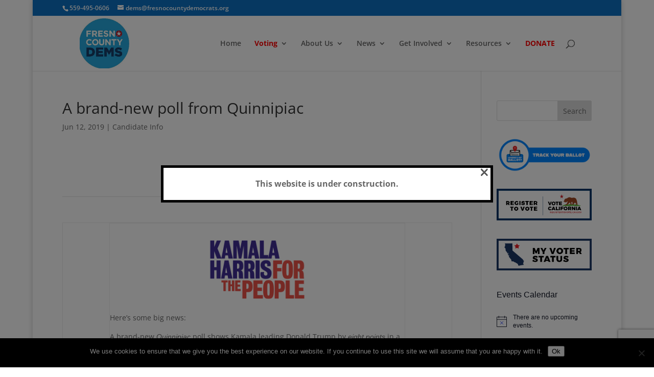

--- FILE ---
content_type: text/html; charset=utf-8
request_url: https://www.google.com/recaptcha/api2/anchor?ar=1&k=6LeLK8AUAAAAAOlNW1JpPZGNQn4TOMZ7haThfIBJ&co=aHR0cHM6Ly93My5mcmVzbm9jb3VudHlkZW1vY3JhdHMub3JnOjQ0Mw..&hl=en&v=naPR4A6FAh-yZLuCX253WaZq&size=invisible&anchor-ms=20000&execute-ms=15000&cb=y5nfcjcqt610
body_size: 45030
content:
<!DOCTYPE HTML><html dir="ltr" lang="en"><head><meta http-equiv="Content-Type" content="text/html; charset=UTF-8">
<meta http-equiv="X-UA-Compatible" content="IE=edge">
<title>reCAPTCHA</title>
<style type="text/css">
/* cyrillic-ext */
@font-face {
  font-family: 'Roboto';
  font-style: normal;
  font-weight: 400;
  src: url(//fonts.gstatic.com/s/roboto/v18/KFOmCnqEu92Fr1Mu72xKKTU1Kvnz.woff2) format('woff2');
  unicode-range: U+0460-052F, U+1C80-1C8A, U+20B4, U+2DE0-2DFF, U+A640-A69F, U+FE2E-FE2F;
}
/* cyrillic */
@font-face {
  font-family: 'Roboto';
  font-style: normal;
  font-weight: 400;
  src: url(//fonts.gstatic.com/s/roboto/v18/KFOmCnqEu92Fr1Mu5mxKKTU1Kvnz.woff2) format('woff2');
  unicode-range: U+0301, U+0400-045F, U+0490-0491, U+04B0-04B1, U+2116;
}
/* greek-ext */
@font-face {
  font-family: 'Roboto';
  font-style: normal;
  font-weight: 400;
  src: url(//fonts.gstatic.com/s/roboto/v18/KFOmCnqEu92Fr1Mu7mxKKTU1Kvnz.woff2) format('woff2');
  unicode-range: U+1F00-1FFF;
}
/* greek */
@font-face {
  font-family: 'Roboto';
  font-style: normal;
  font-weight: 400;
  src: url(//fonts.gstatic.com/s/roboto/v18/KFOmCnqEu92Fr1Mu4WxKKTU1Kvnz.woff2) format('woff2');
  unicode-range: U+0370-0377, U+037A-037F, U+0384-038A, U+038C, U+038E-03A1, U+03A3-03FF;
}
/* vietnamese */
@font-face {
  font-family: 'Roboto';
  font-style: normal;
  font-weight: 400;
  src: url(//fonts.gstatic.com/s/roboto/v18/KFOmCnqEu92Fr1Mu7WxKKTU1Kvnz.woff2) format('woff2');
  unicode-range: U+0102-0103, U+0110-0111, U+0128-0129, U+0168-0169, U+01A0-01A1, U+01AF-01B0, U+0300-0301, U+0303-0304, U+0308-0309, U+0323, U+0329, U+1EA0-1EF9, U+20AB;
}
/* latin-ext */
@font-face {
  font-family: 'Roboto';
  font-style: normal;
  font-weight: 400;
  src: url(//fonts.gstatic.com/s/roboto/v18/KFOmCnqEu92Fr1Mu7GxKKTU1Kvnz.woff2) format('woff2');
  unicode-range: U+0100-02BA, U+02BD-02C5, U+02C7-02CC, U+02CE-02D7, U+02DD-02FF, U+0304, U+0308, U+0329, U+1D00-1DBF, U+1E00-1E9F, U+1EF2-1EFF, U+2020, U+20A0-20AB, U+20AD-20C0, U+2113, U+2C60-2C7F, U+A720-A7FF;
}
/* latin */
@font-face {
  font-family: 'Roboto';
  font-style: normal;
  font-weight: 400;
  src: url(//fonts.gstatic.com/s/roboto/v18/KFOmCnqEu92Fr1Mu4mxKKTU1Kg.woff2) format('woff2');
  unicode-range: U+0000-00FF, U+0131, U+0152-0153, U+02BB-02BC, U+02C6, U+02DA, U+02DC, U+0304, U+0308, U+0329, U+2000-206F, U+20AC, U+2122, U+2191, U+2193, U+2212, U+2215, U+FEFF, U+FFFD;
}
/* cyrillic-ext */
@font-face {
  font-family: 'Roboto';
  font-style: normal;
  font-weight: 500;
  src: url(//fonts.gstatic.com/s/roboto/v18/KFOlCnqEu92Fr1MmEU9fCRc4AMP6lbBP.woff2) format('woff2');
  unicode-range: U+0460-052F, U+1C80-1C8A, U+20B4, U+2DE0-2DFF, U+A640-A69F, U+FE2E-FE2F;
}
/* cyrillic */
@font-face {
  font-family: 'Roboto';
  font-style: normal;
  font-weight: 500;
  src: url(//fonts.gstatic.com/s/roboto/v18/KFOlCnqEu92Fr1MmEU9fABc4AMP6lbBP.woff2) format('woff2');
  unicode-range: U+0301, U+0400-045F, U+0490-0491, U+04B0-04B1, U+2116;
}
/* greek-ext */
@font-face {
  font-family: 'Roboto';
  font-style: normal;
  font-weight: 500;
  src: url(//fonts.gstatic.com/s/roboto/v18/KFOlCnqEu92Fr1MmEU9fCBc4AMP6lbBP.woff2) format('woff2');
  unicode-range: U+1F00-1FFF;
}
/* greek */
@font-face {
  font-family: 'Roboto';
  font-style: normal;
  font-weight: 500;
  src: url(//fonts.gstatic.com/s/roboto/v18/KFOlCnqEu92Fr1MmEU9fBxc4AMP6lbBP.woff2) format('woff2');
  unicode-range: U+0370-0377, U+037A-037F, U+0384-038A, U+038C, U+038E-03A1, U+03A3-03FF;
}
/* vietnamese */
@font-face {
  font-family: 'Roboto';
  font-style: normal;
  font-weight: 500;
  src: url(//fonts.gstatic.com/s/roboto/v18/KFOlCnqEu92Fr1MmEU9fCxc4AMP6lbBP.woff2) format('woff2');
  unicode-range: U+0102-0103, U+0110-0111, U+0128-0129, U+0168-0169, U+01A0-01A1, U+01AF-01B0, U+0300-0301, U+0303-0304, U+0308-0309, U+0323, U+0329, U+1EA0-1EF9, U+20AB;
}
/* latin-ext */
@font-face {
  font-family: 'Roboto';
  font-style: normal;
  font-weight: 500;
  src: url(//fonts.gstatic.com/s/roboto/v18/KFOlCnqEu92Fr1MmEU9fChc4AMP6lbBP.woff2) format('woff2');
  unicode-range: U+0100-02BA, U+02BD-02C5, U+02C7-02CC, U+02CE-02D7, U+02DD-02FF, U+0304, U+0308, U+0329, U+1D00-1DBF, U+1E00-1E9F, U+1EF2-1EFF, U+2020, U+20A0-20AB, U+20AD-20C0, U+2113, U+2C60-2C7F, U+A720-A7FF;
}
/* latin */
@font-face {
  font-family: 'Roboto';
  font-style: normal;
  font-weight: 500;
  src: url(//fonts.gstatic.com/s/roboto/v18/KFOlCnqEu92Fr1MmEU9fBBc4AMP6lQ.woff2) format('woff2');
  unicode-range: U+0000-00FF, U+0131, U+0152-0153, U+02BB-02BC, U+02C6, U+02DA, U+02DC, U+0304, U+0308, U+0329, U+2000-206F, U+20AC, U+2122, U+2191, U+2193, U+2212, U+2215, U+FEFF, U+FFFD;
}
/* cyrillic-ext */
@font-face {
  font-family: 'Roboto';
  font-style: normal;
  font-weight: 900;
  src: url(//fonts.gstatic.com/s/roboto/v18/KFOlCnqEu92Fr1MmYUtfCRc4AMP6lbBP.woff2) format('woff2');
  unicode-range: U+0460-052F, U+1C80-1C8A, U+20B4, U+2DE0-2DFF, U+A640-A69F, U+FE2E-FE2F;
}
/* cyrillic */
@font-face {
  font-family: 'Roboto';
  font-style: normal;
  font-weight: 900;
  src: url(//fonts.gstatic.com/s/roboto/v18/KFOlCnqEu92Fr1MmYUtfABc4AMP6lbBP.woff2) format('woff2');
  unicode-range: U+0301, U+0400-045F, U+0490-0491, U+04B0-04B1, U+2116;
}
/* greek-ext */
@font-face {
  font-family: 'Roboto';
  font-style: normal;
  font-weight: 900;
  src: url(//fonts.gstatic.com/s/roboto/v18/KFOlCnqEu92Fr1MmYUtfCBc4AMP6lbBP.woff2) format('woff2');
  unicode-range: U+1F00-1FFF;
}
/* greek */
@font-face {
  font-family: 'Roboto';
  font-style: normal;
  font-weight: 900;
  src: url(//fonts.gstatic.com/s/roboto/v18/KFOlCnqEu92Fr1MmYUtfBxc4AMP6lbBP.woff2) format('woff2');
  unicode-range: U+0370-0377, U+037A-037F, U+0384-038A, U+038C, U+038E-03A1, U+03A3-03FF;
}
/* vietnamese */
@font-face {
  font-family: 'Roboto';
  font-style: normal;
  font-weight: 900;
  src: url(//fonts.gstatic.com/s/roboto/v18/KFOlCnqEu92Fr1MmYUtfCxc4AMP6lbBP.woff2) format('woff2');
  unicode-range: U+0102-0103, U+0110-0111, U+0128-0129, U+0168-0169, U+01A0-01A1, U+01AF-01B0, U+0300-0301, U+0303-0304, U+0308-0309, U+0323, U+0329, U+1EA0-1EF9, U+20AB;
}
/* latin-ext */
@font-face {
  font-family: 'Roboto';
  font-style: normal;
  font-weight: 900;
  src: url(//fonts.gstatic.com/s/roboto/v18/KFOlCnqEu92Fr1MmYUtfChc4AMP6lbBP.woff2) format('woff2');
  unicode-range: U+0100-02BA, U+02BD-02C5, U+02C7-02CC, U+02CE-02D7, U+02DD-02FF, U+0304, U+0308, U+0329, U+1D00-1DBF, U+1E00-1E9F, U+1EF2-1EFF, U+2020, U+20A0-20AB, U+20AD-20C0, U+2113, U+2C60-2C7F, U+A720-A7FF;
}
/* latin */
@font-face {
  font-family: 'Roboto';
  font-style: normal;
  font-weight: 900;
  src: url(//fonts.gstatic.com/s/roboto/v18/KFOlCnqEu92Fr1MmYUtfBBc4AMP6lQ.woff2) format('woff2');
  unicode-range: U+0000-00FF, U+0131, U+0152-0153, U+02BB-02BC, U+02C6, U+02DA, U+02DC, U+0304, U+0308, U+0329, U+2000-206F, U+20AC, U+2122, U+2191, U+2193, U+2212, U+2215, U+FEFF, U+FFFD;
}

</style>
<link rel="stylesheet" type="text/css" href="https://www.gstatic.com/recaptcha/releases/naPR4A6FAh-yZLuCX253WaZq/styles__ltr.css">
<script nonce="eX5BZJB_bLG2A7D1VMYXtA" type="text/javascript">window['__recaptcha_api'] = 'https://www.google.com/recaptcha/api2/';</script>
<script type="text/javascript" src="https://www.gstatic.com/recaptcha/releases/naPR4A6FAh-yZLuCX253WaZq/recaptcha__en.js" nonce="eX5BZJB_bLG2A7D1VMYXtA">
      
    </script></head>
<body><div id="rc-anchor-alert" class="rc-anchor-alert"></div>
<input type="hidden" id="recaptcha-token" value="[base64]">
<script type="text/javascript" nonce="eX5BZJB_bLG2A7D1VMYXtA">
      recaptcha.anchor.Main.init("[\x22ainput\x22,[\x22bgdata\x22,\x22\x22,\[base64]/[base64]/[base64]/[base64]/[base64]/SVtnKytdPU46KE48MjA0OD9JW2crK109Tj4+NnwxOTI6KChOJjY0NTEyKT09NTUyOTYmJk0rMTxwLmxlbmd0aCYmKHAuY2hhckNvZGVBdChNKzEpJjY0NTEyKT09NTYzMjA/[base64]/eihNLHApOm0oMCxNLFtULDIxLGddKSxmKHAsZmFsc2UsZmFsc2UsTSl9Y2F0Y2goYil7UyhNLDI3Nik/[base64]/[base64]/[base64]/[base64]/[base64]/[base64]\\u003d\x22,\[base64]\x22,\x22w5cSwonChhMyw6Y+w4PCu8K8ZsKQKno3wo7CuwQMSF9cbikuw5tOWcOpw5HDlx/[base64]/[base64]/DhsO7wrU+Q30lwqvCkmUdF3I7wpR6XsKHf8OMOnFbWMOuASLDnH3Chyk0EjZhS8OCw7TCu1dmw50mGkcnwolnbGLCmBXCl8OwUEFUZMO0HcOPwrAGwrbCt8KIQHBpw7jCuEx+wr8TOMOVVCggZiwOQcKgw7/[base64]/[base64]/CqMKyd0nCuGzDssOOUMKCw5lVwpHCvMOPwqt2w5V5IhsYw7HCv8O+L8O0w69uwrTDu0HCmRvCgMOuw4XDssOeSMKEwoU4wpXCg8OxwrhYwqnDkHnDiT7DlEAuwrHCjnDCuhNXVcOpU8Ojw7ZOw7vDoMOCdsKhBgJ7X8Oaw6TDi8O/w4vDrcKxw7jCvcOAA8KZcz3ChmbDmsOwwq/CisODw7jCocKlLsOGw6QHXn1fcVPDu8ODLcO3woREw44yw5PDqsK4w5E4wo/Dq8K+fsOlw7Bhw7ANI8OyfR3Cq27DhUl/w5zClsKPOh3Cp3o7FkjCv8K6YsOlwqdUwr3DrsOTIgJaCMOvA2Z/[base64]/[base64]/CjcOLwrTDmGHDrz4Qwp5fwrDDosK1E8KYasOWaMOiwr1ew7BtwrU6wq0Sw43Dk1DCisKCwqTDt8KQwoDDn8Otw7BpJDDDoGZJw6wcGcOlwrNFecO7e3l0wpwVwqMtwozDq0DDrwXDrF/[base64]/ChMKowofCm8Oswo7CqBzDt8K3MMKGwqhRw43Dm0/[base64]/Diggow6J2wrACw5Egw4rDpsKPO8Kyw7ZOTDU8UsOSw6xCwpM+SyEHNBHDlF7Cimd6wofDoyd0CCYTwo9Kw5LDvsK5LcKIw4vDpsKzHcObasO/wpEYwq3CsVFsw51swqQ1TcOTw5LDhcK4ZWXCnsKXwp56P8O8wrPDksKfC8O+w7tOQwnDpXkIw5bDnjrDtMOwFsKYKQJXw7LCgT8Twq57DMKMMFTDtcKNw7g4wpHCh8KAUsOxw5cxMMKCfMOdwqQXw6pUwrrCtsObwpwJw5LChcK/[base64]/Cuw5eAMK9wplrHlgVw6vDrHHDl8KKQMO6wqXDt3LDu8Ogw4LCj0Qpw6DCgkbDgMOmw7Y2bsK8NsKUw4zCjH1YJ8K9w783JMODw4lCwq1xO0RUwr3Ck8O+wp0cf8O1wonCuwREGMOsw5IKBcKtwrhJIMOcwp3CqEnCkMOXUMO9c0XDqRg5w6nCrm/DkmYxwqQnFVJWUGdIw7pGPS9+w7DCnj5sBsKFHMO9FFxKHALDusKvw7hDwoTCokEkwqPCtAZ2DMORasKFcnbClHHDuMKROcKtwrnDr8O6LsK/VMKdHjcAw41ewpbCiH1PWcK6wow/wpnCgcKwCDTDk8OowoR6DVDCrD5bwobCj1HDjMOYeMO8e8OvQcOCQBXDhUctPcOxdsOrwpjDqGZVCsOvwpBoMALCnsOHwqbDosOyMVNdw5nCiArDuEAmw5Q2w4VBwqzCnRFpw6EAwrETw4PCgcKTwohyFQgpA3MzA0PCmGXCrsO2woVJw7B3A8Oiwq1BWWNBw4MAwo/DhsKSwr01FlrDssOtP8O/VcO/w5PCgsOvRk7Dswl2IcK9Y8KawpfCgkNzKjYiQMOeXcKZWMKOwq82w7DClsKfd3/Ch8KNwqcWwqIow7fCi0s3w7QZOlQZw7TCp2kxDEwDw4TDvVghZEvCo8OnSRvDjMOFwo8SwotufcO1WSJJfMKVMXJVw5RSwqEHw4vDksOuwrwpCiZWwpxlO8OQwrzCg2Jid0BPw6wmLHrCq8KkwopFwrNfwojDvcKvwqc+wpVGwpLDt8KAw7/CskjDvMK5VARqXW1nwpYEwrxVfsOQw7jDonkbfDzDmsKWwqRlwpI2PcKiw4UwWHjChSFLwqE1wpHCkAHDizk7w6nDpnfCgRHDusOZwq4CNwckw51/[base64]/[base64]/dMO4wr/DkhQFbinCmsKTw4LCk8KMOCV1WgkrQ8K5wrfDq8KAw4TCk3LDnjDDmcKUw6vDkHpFR8K6SsOSTmsMcMO3wqRhwocvXSrDtMOcZWFSAMKFw6PChj57wqpJCmYVfmLCinHCtsK7w4DDg8O6PirCkcKiw4jDgcOpOi11chrCvcKRR2HCgD0swrhbw5V/[base64]/w6rDhcOfwr3Dp8OBw7rDnMKpw4hNw5h1HcOOd8K0w4VJw7nDrwxbLmk1AcOnSx5oYcKrERHDtHxNV1UgwqHCt8OiwrrCnsO/aMKsVsKZYVkGwpclwoPCoUNhQ8KMcALDnzDDksOxMnbCo8OTcMO0fBtiH8OhOMOzJ3jDm3F8wrM2wooCRMOmw7rDhcK6wofCu8Ohw5UFwpNOw5vCgiTCscOrwp/CgDvCh8OswrEiIcKzUx/[base64]/wrhBwrnDpmnDnMKuFMKXNHXDs8Ocf8KcwrrClh3CtcOuEsOrfEfCvGPDs8OcLXDCggvDpcOMTMKoIUkjTldWOl3CgMKQw5kMw7d+Ii1Yw6TCncKyw7TDtMKXw6PCk3I4GcOOYiLDpBEaw7HDm8OGEcOhwqHDtlPDv8KDwqklFMOgwo/CssOXTXZPW8OOw5/DoVw8TR9iw47DrMONw700bm7CusKTw7rCu8KvwpHCpmw2w6Vjwq3DrhrDv8K7QFNHeWQTw4IZecK5w6spZnrDnMOPwo/DtkN/[base64]/M0p+wp9yFUnCtnQ7w5TDkRfDlcKqBg3CksOvw7wNJcO3O8OcY1HCjz4GwqnDhQLCqMKJw7PDjMKuNUl6w4ANw700DcK2CMO/wq3ChF1Dw7PDhRpnw7DDuUzCgVkDw4labcOrS8KhwrlgLhfCiDcZMsKoMmnCg8Kww7FDwo0ew5MjwofDrMKqw43Cm0LDpnBaXcOoTHpUO0LDoGYLwqDChxPCm8OqHz8Jw6U+KWNBw5/[base64]/Dr8OGZzLDmGsIIil8GVDCl0PDlsKDOsO/CsKjVSjDvBPCgx/DkQhywqo3GsKVQsOpw6/CiW8zEVXCjMKvLnZmw6htw7gHw7YwczcuwrI8MlXCviHDs0JJw4bCosKOwpoZw4bDhsOnaFY5X8KDXMO5wrpKYcOUw5tgJ1QWw4rCnwwUSMKFW8KUHsOvwrwVW8KMw5/CoTkiHwISdsOLBcKZw5MlH2jDnloOOcODwo7ClVbDkT0iw5jDnSPDj8KRw4bDvQMABHhPS8OhwowdV8Kgwq7DscKowrfDgRsEw7x0aHRcMMOhw7TCt3kUfcKew6fDkm5tMGLCnR4sWMO1IcK0VQPDqsOYbcKywrwHwpTClx3Dlg9+EANNN1fDt8OwH2HDvMK2JMK/KnhJG8KFw6IrasOOw6lKw5vCsgDCocK9UGLDmjLDilzDmcKOw6ZyfcKnwpfDqsOUGcO1w7vDtMOIwqNwwp/[base64]/[base64]/Dn8KQZ0nDqlMDX8KfdkLDgMOzw5oJw4BjIBEESsKnYcKTw4zCocOBw4XCuMOWw7HCvVHDhcK9wqdcMHjCuEjCvMK1VMOow7rCjFZBw7HDiRRUwqvDuXzDqA08ccOkwo9Qw7pmwoDDpcO5wpDCqlVnVSPDhMOMT2tsI8Kuw4c7E2/Ct8KFwpDDthptw4kXY0s/wq8Fw5rChcOVwqocwqTCr8OzwpRFwpE5w6BvIVrCrjpIOVttw7cnRlMrH8K5wpfCqhFrRFM8wqDDrMOFKh8ANXQkwozDsMKtw6nCicOawoIuw5rDsMOHwol8JMKCw7jCv8K+wrnClU98w57Dh8K9bMOiNsK6w7HDk8OkX8OWWgkecDTDqEAhw7MiwrDDoE7Duh/DrMOMw4bDiHXDrsKWbDTDsFFow786P8OuAAfDv0TChyhPM8OuV2XDsQEzwpPCsQxJw4bDulfCok43wqoCeDw4w4IRw70+G3PCqmE6cMKCw5tWw6zDqcKjEcKjUsKMw4fDjcO/UnFIw6nDjsKow5R+w4TCtWXCmsO2w48bwrdIw4vCs8OGw7A2SgzCpjk+wqgbw7TDlcOVwrMOIXxLwosww4vDpAnDqMK4w7wiwrl7wpgAScOhwrXCr2dVwoY9GHwrw4jCo3jCgRJ7w4Ejw4vCmnPDsQDCnsOww6tGNMOmw6/CsjcHa8Ofw6Auw5p3T8KFYsKAw5ptWxMMwqw2wrcOHjR9woQtw419wo4Fw6IPBiUOYC9kw41cH1VMZcKgclfCmlJPAhxmw5F6PsK1EV3DrWzDg1x1KEjDgcKewrdrb3LCtAzDlHbCkMOsOMOhd8KowoF4IcKvZcKPw6R/wqLDi1Z1wqofBcOAwrXDt8Onb8O8U8OSYjfChMKbWsOow5I9wo9cIT0EVMK1wpHChjzDtlrDvWPDvsObwrNZwoJxwoLCqVMxJBpNw55tSDbCoSsOVQ3DmCrDsWFTF0MuFFvDpsOwAMOSK8OHw4/CqBbDv8K1JsODw5tnc8ORanHCksO9M087bsODKm/DjsOAcQTCkMKDwqjDg8OSAcKBDsOYcnF9Ry3Di8K3ZRXCusKTwrzCgsKtWnrCgggbEsK9LkPCocOSw4wFB8Kqw4RkIMK6A8KBw57DusKbwpDChMOjw6wHbsKKwowYNAwCwr7CssO/FEpYeC9GwpJFwpQ8f8KEUMKlw5RbBcK/[base64]/DtgXChGhpLsO7w6vCv8OuwoXDqMOBdsK/w5vCqRvDp8Ouwo7DvzU8DsOnw5dcwpwFw74TwoVDw6lXw4dNWHpjMMOTTMK6w78ROcKvwoLCq8KSw7fDq8OkLcKeC0fDhcKQenRGa8ObIQrDrcO+P8OMJCMjEMOMFyZXwpDDmWQ9csO+wqYnw7fCk8KPwqrCm8Ksw5zCrDXCmF7CmsKdLnUBWS5/w4zCmx/[base64]/X8Oxw7jCvDLCqcOVwrY0woXCqCzCocOyHn7CrcKddsKXHCbDoljDuBJ4w6IzwolQwrXCqzvDicKcfCfCrMO1RRXDqR/Dk1gHw5PDgQENwoIhw7TDg3IpwocEZcKlHMKpwr3DkyMKw4zCg8ODTsOOwp9xw54Zwq7CuA0hFn/CmzHCn8KDw6bCt1zDimgUUQwpPMKPwq1Kwq3CusK5wqnDnQfCoxQswqhEXMKawqXDkcO3wp7CoAEswr1ZMsK1wrLCmcOiVV8/wpAqB8OiZMOkwqsNTQXDslE7w47CkcK4XXQycXPCo8K9BcOIwpHDmsK5P8K8w6YqM8K2VzbDs1zDscKVTsK2w5rCr8KbwpxEaQsow4p/XTHCncO1w4JoOy/[base64]/Cj0XCkRkVwpbDmsORw6AXw77DuS9Jw5jChMKNf8O8OmQ4enoCw57DkETDt1lpChDDl8K0VcKvwqUOwppZYMKgwrzDk13Dgisgw6YXXsOzQsKaw4DCh3x+wodKJFfDocK/wqnChhjDoMK0woNfw6lJJXTCinJ9Vl7CnlbCpcKRAsO0KsKdwp/[base64]/[base64]/w43Ds8OSw5J7woF1XcOQKF44w7Msa13DosOVUcK6w57CkHoDMQfDhBDDjcKXw5zCncO0wq/DrS8dw5/DiE/[base64]/[base64]/BVDDjkMUAFQhKMOla0NUU3zCisOvSBlUOA9rw5fCusOZwr/[base64]/Cq3PDhH7DkBUOYyjCrcOowpoxw4HDocK1Xw7CsSZ8EWnDiMKLwp/DqFbCo8OiHhDDr8O9AX9Ew6pNw4zCosKRb0TDsMOENRAGf8KPFzbDs1/Dg8ORF2nCljIvN8KVw6fCqMKxbMKIw6/Cth1rwpNDwrl1OSHCk8O7B8K3wrdPFBN8LRc4OMKPJCZHag3DlBVuQTVRwovCiy/[base64]/w7rCghfDssObJULDm8O/w4ozw7vDnx3CtcOoFsONw6QSJGk/wqvClQlIYy/ClDEjajRAw6Mhw4nCjsOEw7UmOREdBxkKwpHDu0DCgnk4KMOMFiLDjMKqXgLDvUTDjMKmREdcd8K7w7XDpGoSw6/CsMO/XcOmw5nChcOAw5NHw6LDr8KCSBDCgRlEwq/Cv8Kew4U9fgfDq8OjRMKdw6khFsKPw63DtsOgwpvCmcOQGcOewqnDqcKBa14pYSRwFE8gwqw9Qz5qH381FsKbPcOGQi7DicOdLSkZw6TCmjHCnsKzF8OlM8O/[base64]/Chi/CvW0HayQaQC1kwqbChcOzwoRNw5nCi8K3MF/Ds8OAbi3CmWjDgy7CoChLw60Qw6zCtApUw4TCsi5xOUnCgQ0VRxbDkx49w6bCksOJEMOjwqnCtcKjF8KxIsKVwrhew4x7wqPDngLCqRc/wqXCigRFwprDrBvCmMKzYsOmP0szE8O4M2Qkwr/[base64]/[base64]/c8KRV8OzDcOPRGfCqU7DoMOLHMKsChXCqyLDscKpSMOPw7FKd8K6f8Krw57CksO4wpg8X8OuwoLCvhDCmMK7w7rDnMKsFRdqOx/CjUfDkQMlNsKgEiXDq8Kpw44xNT4DwpjCrcKfcC7CnFIGw7PCnhZoKcKQdcOZwpNCwpBnEzgQwrHCiBPCqMKjAVIqdiEqA0/CucOHSjjDmW7DnUQmGsOBw5bCgMKLDTdnwroBwofDtmsFWB3Ctikmw5xjwo1FK1dgHMKtwrDCjcK8wo11w5/DqsKRdSDCv8O/[base64]/Dg8Kxw79Vwqtyw4tgNhXClMOpIMKqMsKQAX7DtQTDrsOVwpDCrAFOwr0Cw57Du8Osw7VgwoHCtcOfXcOvc8KxYcObTmzDhFZ5wo7CrXZMWRnCi8ODcFp3OMOpL8Kqw6JPQmrDtcK1A8O7fTHDk3XCg8KOw5DClEp5wrUAwqlDwp/DiAXCt8KDNxIgwqZBwqTCiMKrwoLCrMK/wpBUwoXDpMK4w6fDlcKAwrTDoCPCqX9rJS4YwpbDk8OYw5AfTl0ieRjDmig/O8K/wocBw5vDmMKlwrTDjMOUw5s3w5MrD8O9woo4w4l8IMOrwprCqXnCkMO/w6HDpsOaTMK6c8OLwo56I8OJecO/UGfCicKZw6rDuxPCu8KewotLwo7CosKTwo3ClHRxw7PDpsOtGcO+bMOzI8OgMcOVw4NywrHCpsOsw4DCi8OAw7LDnsK0RcO6w4IFw7stOsK1w5RywonDmB1cSmoWw5ZlwohKFglXS8OvwqLCrcKGwqnCogjDm18JAMOQIsOFd8O3w7bCpcKEeD/DhkdGEzTDu8OSEcOxHGEDVMOIGlXCicOVBsK8wpvCkcOtLMK1w7/Di2HDqgLCsV7CgMO9w5bDk8KWEUI+Jk1uNxHCnMOAw53CiMKowqjDscOzbsK2FGZkAGIRwokpYsKZHR3Dq8K/[base64]/McOxw4xuwq08TcOKwpoFPgMbXxtLM1fCicKAUcKablPCqcKcc8ObG14PwoLDu8OBQ8KYJy/[base64]/[base64]/DmRHCiMO1ZyZpLCPDl8OHDTbCvsOOw47DvhrDjRIscsKCw5Vzw5TDgx0jw6jDpQlva8OOw5Bkw4Vtwql+CcKxRsKsIMOfQ8KUwqQowrwMwoskUcOhI8K9BMKSw6LCjcK2w4DDtTgLw7DDuGY1AcOMSMKWf8OSe8OrFDJoW8OSwpLDtsOjwpDCr8KCY2tOVsKldUZ8wp/DksKuwqvCp8KCCcOWFgB1TQgqe1RdTsKcfsK8wq/Cp8KlwoYiw5XCsMOdw7t6XsOTYsKUScOpw5Zgw6fCscOiwprDjMOGwqAlFW/CpxLCucOpV1/Ck8Knw4zDtRTDimbCucKqwqlXKcKsUsOSw7/CpwDDoRpBwqXDn8KdYcO3w4PDosOxw6FiIsOfw7/DksOoM8KCwrZRbMKOXifDr8O6w5bChxdNw7vDssKvW1jDrVHDocKAw4lAw5wgdMKlw5F/ZsOdKQrCmsKPHAzCmETDri9tcMOuRlTCkHnCiSjCkVbCiifCimoUE8KgZsKZwqTDqMO2w57DmwXDiRLCqQrChMOmwppHYkjDiTfCghfCiMKxFsOsw5t+woUybMOHcnJSw4RYSwdxwpDCgMOmIcKgFhDDh1DCrsOBwozCgzFMwrfDj3fDrF4nRwHDgVh/TwnDtMK1B8ODw7RJw6kzwqFcXglsU07Ck8K1wrDCsVxhwqfCtRXDnUrDp8KuwodLGSspA8KJw6/[base64]/Do8KxwqY+Qicmw41swpbDqsOzw50jw6kTwqnCngIWw5htw598wo86w5JqwrnCh8OhQ2XDomR/wrUsfAYhw5jCm8OtOsOrD3PDnMOSS8KMwrXDssO0A8KOwpPCjMOOwr5Lw501CMO9w4MPwq5cLEN9MC1aX8OOQE/DpMKXT8OOUcOHw7EPw6FRSiInPcKMwrLDhHwnfcKpw6rCtsKcwqTDnAMPwrbCnW17wq4pw4RTw7rDpsOGw64ja8OtNlIdXijCmSFgwpNaPwJgw6nCusK2w73CgFA5w5TDocOqJXnCmsOnw6LDo8OmwrPCkm/DvMKRT8OyGcK+w5DChsKGw7nCicKBw7zCosKywq9vTg8gwo/DtgLCgwBMLcKudsK4w4rCrcO+wpQrwrrDhsOew5FeenZGFzMPwo9Fw7zChcOFQMKQQhXCn8Kuw4TCg8O/[base64]/NlbCvcO1CQV5w6BPw4QwTsKvw6rCjMKwJMOXXwIpw5XCjMOxw50MLMKKwr4tw7HCsjx1fsOraGjDpMOvaU7DrmzCrgjCscKGw6TCgsO3BWPCvcOPAxoTwrQiFQlRw5QvcEjCjjbDrT4tFcOWfMKIw6/DlBvDtsONwo/DgVnDqmnDrVjCo8KVw69uw6AoEEQQKsOLworCtCPCssOawpzCjxp6Hld/ZSXClncOwoXDqTJIwrVSBWLDnMKowrvDk8ONdVvCg1DDgcKpHcKrJlgpwqTDiMOmwoPCrmkqKMOcE8OzwpnCsm3CogTDi27CvD/[base64]/DpsKPwqkVwpt9PGzCsVjCrA/Dvy3CsQ5Jw4QnPCYTEiNiw4w7YMKQwpzDjHvCusO4IDnDnSTCjQjCnFx4NFp+azA0w4knV8OjbsOPw7MGRGnClMKKw5nDsQfDq8OaUwESVA3DncOMwqoQwqZtwq/[base64]/ZhMQwoTCvMK1w7lSwpJzW8KoBsOxMcOhw4Jtw7PCuDjCmMOvEz7Dr2rDtMKHOEbDhcKpRcKtwo/Cq8K/w6w2w7pQOi/DpsOrP2c6wpHCik7CkgLDmFkfFTZ3wpfDpFEUAUnDuHHDtsOuXjRQw6hwVyQdbsOBe8OMJlTCg0LClcO+w4oyw5t4VXkpw78ww6PDpRjDtzxBLcOoIyIPw4AUPcKMDsK4wrTChjFOw65Xw4fDnBXCoWTDjMK/MXPCjnrCjTMJwrkweRnCkcOMw4gSS8OAw5vDhCvChn7CiEJqVcO4L8OBd8OpWBMxKiZVw6Y1w4/[base64]/CpMOvCcKIDMOPJF8uw4BRw4NsGAzCu17ClzzDvMOZwoNZacKrEz0xwotFKcOxMjZAw67CgcKIw4TCjsKyw5hQHsK8wrfCkgDClcOUA8OZGxTDoMOmfSvDtMKEw7cLw47CpMO/w4JSLGXDlcObSGQlwoPClRBhwpnDix59YUIFw6RPwpRkUsOmPVvCrH3DuMO7wrnCggBVw7rDqcKRw6jClsOAbcOdAjHCsMK+wrvDgMOdwocRw6TCmmFZKG03w7fCvsK3fRpnJcKBwqAYb2nCk8OFKGzCkgZXwo85wqVmw7x3SwE8wrDCsMKbaTPDpAorwq/CpE5CXMKWwrzCrMKow5hJw6lffsOhAFTCkzvDoE0UVMKrwqoNw6DDtQZhw6RLZsKzw5rCjsK1DjjDgEpfwpnCmGxCwpBFT3fDoR7CncKgw4XCv1DCn3TDqSN/aMKSw4jCi8OZw5nCgzpiw4LDnsOLfgXCscOnw4DCgMOxejQnwrXCug0EP3gHw7rDvsOPwoTCnBlVIFTDlxzDrcK/H8KDE1xzw7XDi8KZFMKXwrNNw7Zmw4vCo2fCnEE5Ei7DkMOde8Kfw7gaw4zDr3LDv28Xw6rChFHCoMOYAHgyFiBvRGbDh1JSwrHDrWvDm8Osw5bCsRbDkMOeO8OVwrPCocOaY8O1NDbDsjYOfMOuEmjDlcOAdcKuKcK1w4/CpsKfwr4kwrrChBbCugh5ayl0c0fCkFzDosOXUcOjw6HCk8OjwrnCocO+wqBfbnQEOgULRiMNZcKFwqLCuBTCh3cRwqAhw6rDmcKow6I2w7rCtsKDUSobwoIhK8KLUgDDicO/GsKbRCpow67DuVHDlMO/Tz4uF8O+w7XDgQcuwo/[base64]/DkCI8wqIJaQgVw5Apwo3Cv0jDrWplAmF/wqbDvsK3wrJ8wqooYMO/wp0NwrnCu8OTw5/Dlj7DjcOAw5PChEI6NCfDr8OTw7heL8OIw6Jaw7TCoCtZwrZQQ0hnZ8Ouwp1uwqTCucKzw4VmdcKvJ8OodsKsHnlBw4sBw4rCk8Odw73CoE7Cv2BHaH0uw5/Ckh0yw5BVCcK2wpNwTMKJNBlAbUUqUMK2woHChDg7NcKWwpQgSsO7KcKlwqTDnlA9w5fCn8K9woNXw5AeBcODwrnCtTHCqcKSwrjDhcOWX8K8UAjDhg7CswTDhcKYwrzCrsO+w55twq4ww6/[base64]/Q3/[base64]/w6dkw4zCl0dmwrMoKR7Cv8KDf8OuwowYw7DDpjIlw7Ndw4fCr3jCt37DmMKzwq9ifcO+PMKuQwDCjMKLCMK4w5VowpvCrhlww6slOGbCjQolw4wiBjR7X1vCucK5wqvDp8O+ZHFRwpjCrRAMZMO/QzFCw4ItwpDCt2XDpmfDs2fDocKqwp0EwqpKwp3Ci8K4TMOSJmHCpcKlwqgAw4pHw7lRw65Uw4kqw4NLw5ojc0dZw74WPGsQWwjCr3szw4DDlsKmw6nDgsKdSsO4PcOww7Z/w5hiaHLCrDgbASoBwobCozYdw7vCisKsw6MyBgxawo/[base64]/w4LCmwrClcK2w4zCt2YjUcKsCzA5TsKla8OswpfClsO+w5Mvw6PDqsOaV0zDh2BLwprDkVRSV8KDwrdEwo/CpjnDnHJhUGMRw7TDqcKcw4J0wpcbw5XChsKcFDXDpsKswrVmwrFtMMKCZVfCksKkwqLDrsOmw73Dg0AAwqbDmTkWw6NKBT/[base64]/[base64]/QMOQP1cdwo5ywol+NcOTw4DCpxI2wrg7Al/[base64]/DpcOAw57CvsOxw5XDpMKBw7rCkyzDpcOIwqtnw7PDlMKkK2XDszxgLMO4wp/DvMOWwocEw6ViSMKmw7lRBMOzX8OqwpvDgz4PwoPDg8OtWsKCw5g1BkZLwqJuw7fCnsO2wqTCtR7Cv8O6b0XDtMOswo/[base64]/DqG3Cq8OJw5DDicKRFMOdw6kgw53CuMK5C8OCdsOcI0Jlw7tJD8O2wrFowpvCi1XCosKOHMKkwrjCu0jDlGfChMK/PydNwp4PLi/CrHrDsSbCi8KOHzRJwpXDjnfCk8OgwqTDgMKTBnhTU8Otw4nCigTDv8OWHE0EwqMbwqHDh3XDiCpZGsOfw4PCoMOYBGXCgcOBYCfDk8KQVSbCjcKaXkfClTgsPsKJGcOnw4DDk8OfwqrCkmnChMK3wrlpS8KmwoZ0wqHCpyHCsC3Dm8KWGwzCpiHCisO1DF/DrsO7w7zCq0VYOMOPUBPDr8KiZsKOccK6wo5Dwq80w7/[base64]/wpdew5oMwpPCrmbCnhXCt8KqVxTCjsOkbnHClcKKLWrDgcOgRVNTYVNKwrfDsRMzwpYFw5lvw5Qlw5pWSQvCimIsMcOCw6HDv8KUYcOqWk/DkwIWw7Ekw47DtMKnRm1mw7/DjcKYLmrDlcKpw6nCo2/[base64]/DkcOTwok5L8OZw63CksK5w6I8OMKtR8O4K0TCrT7Cq8OYw4dpTMOkFsK2w7Z0FsKGw5bDlHwuw6DDnivDqi0jOSR4woEtWcKcw77Dg1TDlMO5wrHDkhUhI8OwR8KbNEzDoH3CjDMpIgvDmE9nHMO0ISrDrsOjwr1JHH3Crn/DsQPDh8KvBsKcZcKpw47Dr8KFwr4RCBk2wpfCmsKfC8OkLhgEw7Mdw6jDnzcHw7/Dh8KWwqDCusKuwrUTCH1EHcOOUcKfw5jCv8KTPRfDmcKVw4MPasKYwpZVw6k9w6XCpcORJ8KtKXpidcKpcinCmsKcLHp0wq4RwpVPSMOTBcKnQQlHw6EYwr/[base64]/DocKxPsKRw40UBT8JfMOFw6BVKxDDhMObDcKCw4rCo0xuR3vCq2Qwwrpvwq/CsC7CmWcBwoXCi8Ojw7g/wrjCl1A1HMKqTWcRwrRpP8KHIxbCtMOUPzrCpHViwrVOR8O6eMOUw6c/[base64]/DonjDpcK7eTHDqMO3bcKpw4HDmXVcJ2zCpsO6Y0bDvFNIw7rDhcKaeE/Dv8KawqMwwqgjPMKbJsKPXnDCmljCjSAtw7VBeDPChMK1w4rCucOHw6XCgMOFw6M4wqwiwqrDosKxwoPCq8KgwpgOw7nChArCp0Zfw5TDuMKDw4LDh8O/wq3Ds8KfMEXCv8KZeFMIBsK2BcO/AU/[base64]/CjUzDj8KqScKFw6/CtcOCw4NAb0bCihLCssOYwqnDuRY/aRZbwpR2L8KSw6Y7DMO/wrh5wohWTsO9Kgpfw4nDgsKbIMKjw71JYELCtSvCoSXClSgpSgrClFvDvsOvVXMKw6FIwojDgWtLWjUjS8KOAQXDh8O6f8Oiwo9vYcOOw6kqw77DsMO9w6EPw7xLw4ldUcOCw7Eod0nDhX5qwognwq/[base64]/GALDosOwwpXDssKSwpbDmERGVT0qXwthHMKew5RWXjrDvMKcA8KbS2PCiTbCkTHCkcKuw47CinTDl8OCwr3Ds8OFS8OtYMOyNkzDtHshccOlw5fDqsKVwqHDm8K/[base64]/CjMKVw4ZfMMO/w6HDmFdLw4LDhgo1wrHDiDU7w69cPsK8wpQOwp1pEsOHS3vCqQlZZsKXwq7CjcOLw7rCusOkw6VtZjrDn8OzwrvCg2hSUMOowrV7CcOnw4hQFMOYw5/ChgFjw4BPwoHCmTtlK8OLwrHDpcOVJcKPwrrDusK3d8O+wq7DhHJKHTVfW3PCqsKow4shDcKnPwVtwrHDunzDpk3DinVfNMOEw5crA8KXwo8ZwrDDo8OzOD/Dp8KcKHXCnVnCkcOHKsOhw4zCkEMEwonCh8O7w4jDncKwwrfCm147RsOxH1Qxw5LDrcK9wrrDg8OTwp/[base64]/CllXDi1XDggvCqlFZPcOCTcKvcULCqgnDiQIofsOIw7HCl8Kvw70QcsO4BcOIwpnCvcK0Jk3DmcOHwqY9wpB/w57Cr8K0QRHCgsOiAcKrw6nCoMK9w7k5wqAYWgnDjsK1Jk/CpC/[base64]/DpHJ/wqnDrcKfw5TCsH5Tw6UAAcO0dBbCgsOkw4QiecK4O1zDsixfJH8qbcKww7UfHSvDjzXCli53Y2B8ahzDvsOCwrrDr0nCgi8JayFlw78SBkNuwp3Cp8OTw79lw49/w7DDn8Khwqojw7U5wqDDg0vCiT7CgsKNwp/DpSbCi2fDn8Ocw4AuwoBGwoR0OMOQw4/DsSwJQMKaw4ACL8OyNsO0d8KRcwkuYMKCIsO4RGUPWXFsw6Jkw4LDjWxmVsKrA0RTwrxyIXLDsQ\\u003d\\u003d\x22],null,[\x22conf\x22,null,\x226LeLK8AUAAAAAOlNW1JpPZGNQn4TOMZ7haThfIBJ\x22,0,null,null,null,0,[21,125,63,73,95,87,41,43,42,83,102,105,109,121],[7241176,520],0,null,null,null,null,0,null,0,null,700,1,null,0,\x22CvkBEg8I8ajhFRgAOgZUOU5CNWISDwjmjuIVGAA6BlFCb29IYxIPCJrO4xUYAToGcWNKRTNkEg8I8M3jFRgBOgZmSVZJaGISDwjiyqA3GAE6BmdMTkNIYxIPCN6/tzcYADoGZWF6dTZkEg8I2NKBMhgAOgZBcTc3dmYSDgi45ZQyGAE6BVFCT0QwEg8I0tuVNxgAOgZmZmFXQWUSDwiV2JQyGAA6BlBxNjBuZBIPCMXziDcYADoGYVhvaWFjEg8IjcqGMhgBOgZPd040dGYSDgiK/Yg3GAA6BU1mSUk0GhwIAxIYHRG78OQ3DrceDv++pQYZxJ0JGZzijAIZ\x22,0,1,null,null,1,null,0,1],\x22https://w3.fresnocountydemocrats.org:443\x22,null,[3,1,1],null,null,null,1,3600,[\x22https://www.google.com/intl/en/policies/privacy/\x22,\x22https://www.google.com/intl/en/policies/terms/\x22],\x22Cf5EpRJryzoVr07mj8ldpXWmGzPimivHAYgi4+WY/fw\\u003d\x22,1,0,null,1,1762417694486,0,0,[254,233,113,98],null,[226,101],\x22RC-0rWi1EB62ISigw\x22,null,null,null,null,null,\x220dAFcWeA7UkPCQS21LKNnDWsB0vP91wvL6tsUsK_Se6r8-eoJnZu56Saf52QXGbbh4AOkxkKgtXZYlkprou3ctmwvK7fx35Y-3Sg\x22,1762500494580]");
    </script></body></html>